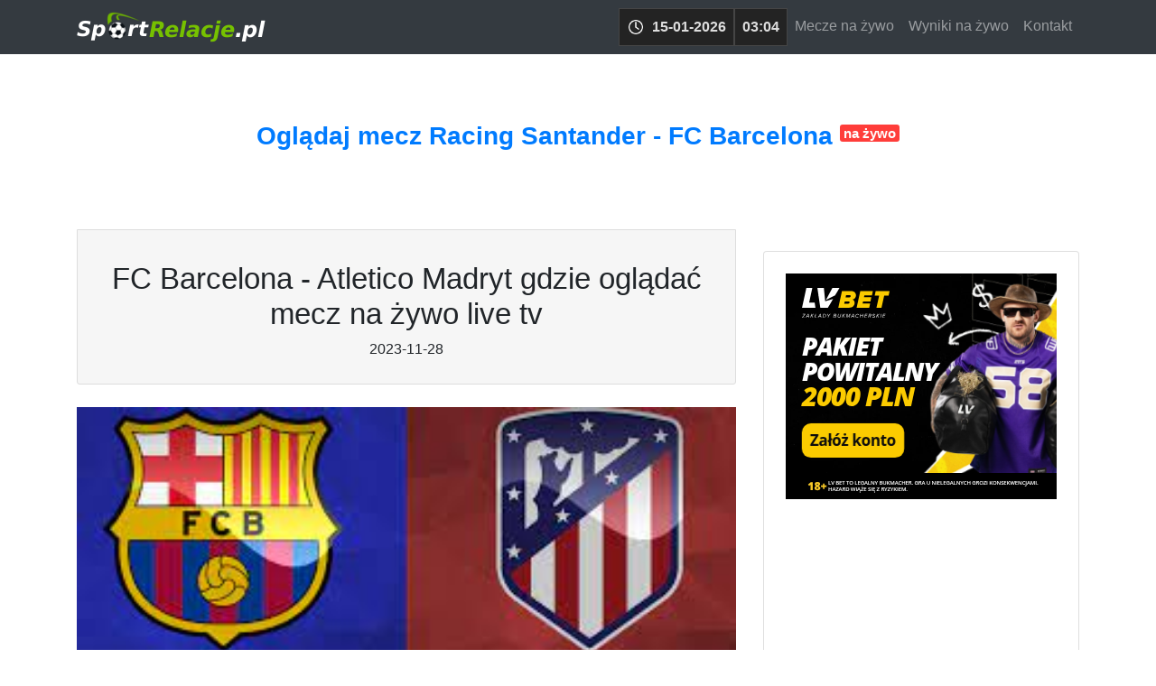

--- FILE ---
content_type: text/html; charset=UTF-8
request_url: https://www.sportrelacje.pl/news/1a58c37d/fc-barcelona-atletico-madryt-gdzie-ogladac-mecz-na-zywo-live-tv
body_size: 3164
content:
<!DOCTYPE html>
<html lang="pl">

<head>


    <title>FC Barcelona - Atletico Madryt gdzie oglądać mecz na żywo live tv - SportRelacje.pl - mecze na żywo, strims fun, strumyk net, strimsy net, telewizjada top, ogladaj in nie działa nowy adres strony znamy strimsy top, relacje tekstowe, komentarz do wydarzeń sportowych</title>

    <meta charset="utf-8">
    <meta name="viewport" content="width=device-width, initial-scale=1, shrink-to-fit=no">
    <meta name="description" content="News FC Barcelona - Atletico Madryt gdzie oglądać mecz na żywo live tv">
    <meta name="keywords" content="FC Barcelona - Atletico Madryt gdzie oglądać mecz na żywo live tv,relacje live, relacja na żywo, mecz na żywo, strumyk.net, telewizjada.top, ogladaj.in, strimsy.net, strimsytop, strimsin, drhtvcom, maniaktv, maniakitv, tekstowe, komentarze, wyniki na żywo, livescore">
    <meta name="author" content="">

    <link href="https://cdn.sportrelacje.pl/bootstrap/css/bootstrap.min.css" rel="stylesheet">
    <link href="https://cdn.sportrelacje.pl/css/page.css?1.19.0" rel="stylesheet">

    <link rel="shortcut icon" href="https://cdn.sportrelacje.pl/favicon.ico" type="image/x-icon">
    <link rel="icon" href="https://cdn.sportrelacje.pl/favicon.ico" type="image/x-icon">

    <script defer src="https://www.googletagmanager.com/gtag/js?id=UA-121984135-1"></script>
    <script>
        window.dataLayer = window.dataLayer || [];
        function gtag(){dataLayer.push(arguments);}
        gtag('js', new Date());

        gtag('config', 'UA-121984135-1');
    </script>
    <script defer src="//pagead2.googlesyndication.com/pagead/js/adsbygoogle.js"></script>
	
	
	
<!-- Google tag (gtag.js) -->
<script defer src="https://www.googletagmanager.com/gtag/js?id=G-JL924XWCRL"></script>
<script>
  window.dataLayer = window.dataLayer || [];
  function gtag(){dataLayer.push(arguments);}
  gtag('js', new Date());

  gtag('config', 'G-JL924XWCRL');
</script>


<meta name="mylead-verification" content="ba414c482db6e0025462b0712903e912">
	
	
</head>

<body style="padding-top:66px">

<!-- Navigation -->
<div class="fixed-top" style="background:#fff">
<nav class="navbar navbar-expand-lg navbar-dark bg-dark">
    <div class="container">
        <a class="navbar-brand" href="/"><img src="https://cdn.sportrelacje.pl/images/sportrelacje_pl.png" alt="SportRelacje.pl"></a>
        <button class="navbar-toggler" type="button" data-toggle="collapse" data-target="#navbarResponsive" aria-controls="navbarResponsive" aria-expanded="false" aria-label="Toggle navigation">
            <span class="navbar-toggler-icon"></span>
        </button>
        <div class="collapse navbar-collapse" id="navbarResponsive">
            <ul class="navbar-nav ml-auto">
                <li class="nav-item">
                    <a class="nav-link nav-clock"><span></span>15-01-2026</a>
                </li>
                <li class="nav-item">
                    <a class="nav-link nav-clock">03:04</a>
                </li>
                                <li class="nav-item">
                    <a class="nav-link" href="https://online.efortuna.pl/page?key=ej0xNTc1Mzg3MyZsPTE1ODQ0NzkyJnA9ODA3NjQ%3D" target="_blank" title="strims.in">Mecze na żywo</a>
                </li>
                <li class="nav-item">
                    <a class="nav-link" href="/wyniki">Wyniki na żywo</a>
                </li>
                <li class="nav-item">
                    <a class="nav-link" href="/kontakt">Kontakt</a>
                </li>
            </ul>
        </div>
    </div>
</nav>
</div>

<!-- Page Content -->
<div class="container">

<br>

<br><p><center><span style="font-size:28px"><strong><a href="https://online.efortuna.pl/page?key=ej0xNTc1Mzg3MyZsPTE1OTY3MDU5JnA9OTgyOTU%3D" title="superbet">Oglądaj mecz Racing Santander - FC Barcelona </a><sup class="live">na&nbsp;żywo</sup></a></strong><br><p><br> </span></center>

<br>

    <div class="row">

        <!-- Post Content Column -->
        <div class="col-lg-8">
            <div class="text-center">
        
				
            </div>

            

    <div id="page-event">
        <h1 class="mt-4">FC Barcelona - Atletico Madryt gdzie oglądać mecz na żywo live tv</h1>

        <p> 2023-11-28</p>

    </div>
    <img src="https://www.sportrelacje.pl/barcaatlet.jpg" alt="FC Barcelona - Atletico Madryt gdzie oglądać mecz na żywo live tv" title="FC Barcelona - Atletico Madryt gdzie oglądać mecz na żywo live tv" style="width:100%" itemprop="image"><br><br>    <p>Transmisja na żywo z meczu będzie dostępna w niedzielę 3 grudnia godz. 21:00 na stronie legalnego bukmachera <a href="https://online.efortuna.pl/page?key=ej0xMzUzMTM1NiZsPTE0OTg3Njk1JnA9NjM3NzY%3D">Fortuna</a>.</p><br />
<br />
<p><a href="https://online.efortuna.pl/page?key=ej0xMzUzMTM1NiZsPTE0OTg3Njk1JnA9NjM3NzY%3D" title="fortuna">Oglądaj mecz FC Barcelona - Atletico Madryt w </a> &nbsp; <a href="https://online.efortuna.pl/page?key=ej0xMzUzMTM1NiZsPTE0OTg3Njk1JnA9NjM3NzY%3D" title="fortuna"><img alt="fortuna" src="https://www.sportrelacje.pl/fortuntv.png" /></a> &nbsp;&nbsp;</p>
<br>



    <table id="table-live-main" class="table table-bordered" style="overflow:auto;display:block;border:0">
        <caption>Aktualności ze świata sportu</caption>
        <tbody>
            <tr>
			    			<td width="25%" style="vertical-align: top"><a href="/news/68363b50/ogladaj-mecz-fc-barcelona-valencia-na-zywo-tv"><img src="https://www.sportrelacje.pl/barcavalencia.png" alt="Oglądaj mecz FC Barcelona - Valencia na żywo tv" title="Oglądaj mecz FC Barcelona - Valencia na żywo tv" style="max-width:140px;border-radius:10px;max-height:90px" itemprop="image"><br><br>Oglądaj mecz FC Barcelona - Valencia na żywo tv</a>
		</td>
            		    			<td width="25%" style="vertical-align: top"><a href="/news/cab4aca6/inter-mediolan-napoli-ogladaj-mecz-na-zywo-online"><img src="https://www.sportrelacje.pl/internapoli.png" alt="Inter Mediolan - Napoli oglądaj mecz na żywo online" title="Inter Mediolan - Napoli oglądaj mecz na żywo online" style="max-width:140px;border-radius:10px;max-height:90px" itemprop="image"><br><br>Inter Mediolan - Napoli oglądaj mecz na żywo online</a>
		</td>
            		    			<td width="25%" style="vertical-align: top"><a href="/news/99497af0/manchester-united-liverpool-mecz-na-zywo"><img src="https://www.sportrelacje.pl/manlive2.jpg" alt="Manchester United - Liverpool mecz na żywo " title="Manchester United - Liverpool mecz na żywo " style="max-width:140px;border-radius:10px;max-height:90px" itemprop="image"><br><br>Manchester United - Liverpool mecz na żywo </a>
		</td>
            		    			<td width="25%" style="vertical-align: top"><a href="/news/0d0b248a/juventus-ukarany-odjeciem-10-punktow-w-serie-a"><img src="https://i.imgur.com/2tC4Vw2.jpeg" alt="Juventus ukarany odjęciem 10 punktów w Serie A" title="Juventus ukarany odjęciem 10 punktów w Serie A" style="max-width:140px;border-radius:10px;max-height:90px" itemprop="image"><br><br>Juventus ukarany odjęciem 10 punktów w Serie A</a>
		</td>
            	            </tr>
        </tbody>
    </table>



        </div>

        <!-- Sidebar Widgets Column -->
        <div class="col-lg-4">


            <div class="card my-4">
                                                                                <div class="text-center">
                    <br/><center><a href="https://m.lvbetpartners.pl/Redirect.aspx?mid=119&sid=243&cid=&pid=&affid=654903"><img src="https://www.sportrelacje.pl/lvbetkizo2.png" /></a></center><br><br>
					
					<script defer src="//pagead2.googlesyndication.com/pagead/js/adsbygoogle.js"></script>
<!-- banner3 -->
<ins class="adsbygoogle"
     style="display:inline-block;width:300px;height:600px"
     data-ad-client="ca-pub-3878591514126736"
     data-ad-slot="1096432121"></ins>
<script>
(adsbygoogle = window.adsbygoogle || []).push({});
</script>
				 

                    
					<br><br><center><div style='max-width: 300px; max-height: 250px; overflow: hidden;'>
</div></center>

</br>
					
                </div>
            </div>

            <div style="display: none;">
              

				
				
            </div>

            
            
        </div>

    </div>
    <!-- /.row -->

</div>
<!-- /.container -->

<!-- Footer -->
<footer id="footer" class="py-5 bg-dark">
    <div class="container">
        <p class="m-0 text-center text-white">Copyright &copy; SportRelacje.pl 2018-2026</p>
        <p class="text-white">
            <br>W ramach naszej witryny stosujemy pliki cookies w celu świadczenia Państwu usług na najwyższym poziomie, w tym w sposób dostosowany do indywidualnych potrzeb. Korzystanie z witryny bez zmiany ustawień dotyczących cookies oznacza, że będą one zamieszczane w Państwa urządzeniu końcowym. Możecie Państwo dokonać w każdym czasie zmiany ustawień dotyczących cookies. Więcej szczegółów na podstronie <a href="/polityka-cookies">Polityka Cookies</a>.
        </p>
    </div>
    <!-- /.container -->
</footer>

<!-- Bootstrap core JavaScript -->
<script src="https://cdn.sportrelacje.pl/jquery/jquery.min.js"></script>
<script src="https://cdn.sportrelacje.pl/bootstrap/js/bootstrap.bundle.min.js"></script>
<script src="https://cdn.sportrelacje.pl/js/sport.js"></script>
<script type="text/javascript">
    sport.init();
</script>

<script defer src="https://static.cloudflareinsights.com/beacon.min.js/vcd15cbe7772f49c399c6a5babf22c1241717689176015" integrity="sha512-ZpsOmlRQV6y907TI0dKBHq9Md29nnaEIPlkf84rnaERnq6zvWvPUqr2ft8M1aS28oN72PdrCzSjY4U6VaAw1EQ==" data-cf-beacon='{"version":"2024.11.0","token":"dbc387333b2c415396602b0e6bc90073","r":1,"server_timing":{"name":{"cfCacheStatus":true,"cfEdge":true,"cfExtPri":true,"cfL4":true,"cfOrigin":true,"cfSpeedBrain":true},"location_startswith":null}}' crossorigin="anonymous"></script>
</body>

</html>


--- FILE ---
content_type: text/html; charset=utf-8
request_url: https://www.google.com/recaptcha/api2/aframe
body_size: 268
content:
<!DOCTYPE HTML><html><head><meta http-equiv="content-type" content="text/html; charset=UTF-8"></head><body><script nonce="lUQ7eoKXqpV5_PY88wn7bw">/** Anti-fraud and anti-abuse applications only. See google.com/recaptcha */ try{var clients={'sodar':'https://pagead2.googlesyndication.com/pagead/sodar?'};window.addEventListener("message",function(a){try{if(a.source===window.parent){var b=JSON.parse(a.data);var c=clients[b['id']];if(c){var d=document.createElement('img');d.src=c+b['params']+'&rc='+(localStorage.getItem("rc::a")?sessionStorage.getItem("rc::b"):"");window.document.body.appendChild(d);sessionStorage.setItem("rc::e",parseInt(sessionStorage.getItem("rc::e")||0)+1);localStorage.setItem("rc::h",'1768442664491');}}}catch(b){}});window.parent.postMessage("_grecaptcha_ready", "*");}catch(b){}</script></body></html>

--- FILE ---
content_type: text/css
request_url: https://cdn.sportrelacje.pl/css/page.css?1.19.0
body_size: 1458
content:
body {
  padding-top: 164px;
}

@media (min-width: 992px) {
  body {
    padding-top: 166px;
  }
}

div#wave {
  float: left;
  width: 100%;
  margin: 15px 0 25px;
  text-align: center;
}

div#wave .dot {
  display: inline-block;
  width: 12px;
  height: 12px;
  border-radius: 50%;
  margin-right: 3px;
  background: #d7d7d7;
  animation: wave 1.3s linear infinite;
}

div#wave .dot:nth-child(2) {
  animation-delay: -1.1s;
}

div#wave .dot:nth-child(3) {
  animation-delay: -0.9s;
}

@keyframes wave {
  0%, 60%, 100% {
    transform: initial;
  }

  30% {
    transform: translateY(-15px);
  }
}

.navbar-brand {
  font-weight: bold;
}

.live {
  background: #ff3d3a;
  padding: 1px 4px;
  font-size: 15px;
  line-height: 5px;
  color: #fff;
  border-radius: 3px;
}

#page-event {
  text-align: center;
  background: #f6f6f6;
  padding: 10px 0;
  border: 1px solid #ddd;
  border-radius: 0 0 3px 3px;
  margin-bottom: 25px;
}

#page-event h1 {
  font-size: 33px;
}

#tableContainer, #tableContainer table {
  width: 100%;
}

#tableContainer table {
  text-align: center;
  border: 1px solid #aaa;
}

#tableContainer table thead td {
  background: #ececec;
}

#tableContainer table tbody {
  font-size: 15px;
}

#tableContainer td {
  border-bottom: 1px solid #dedede;
}

#tableContainer:empty {
  text-align: center;
}

#tableContainer:empty::before {
  font-size: 16px;
  color: #414141;
  content: "Obecnie brak danych przy tej relacji.";
}

#tableContainer table.team {
  margin-bottom: 15px;
}

#tableContainer table.team thead {
  background: rgba(0, 0, 0, .03);
  border-bottom: 1px solid #ccc;
}

#tableContainer table.team td span.hl {
  border: 1px solid #aaa;
  border-radius: 41px;
  width: 19px;
  height: 19px;
  display: inline-block;
  font-size: 13px;
  background: #f5f5f5;
}

#tableContainer table.team tbody td {
  padding: 2px 4px;
}

ul#comments.important li:not(.i) {
  display: none;
}

ul#comments {
  padding: 0;
  margin: 0;
  font-size: 19px;
  display: inline-block;
  width: 100%;
}

#comments:empty {
  text-align: center;
  margin-bottom: 15px;
}

#comments:empty::before {
  font-size: 16px;
  color: #414141;
  content: "Obecnie brak komentarza przy tej relacji.";
}

ul#comments li {
  list-style-type: none;
  border-bottom: 1px solid #e5e5e5;
  padding: 10px 10px 10px 15px;
}

ul#comments li:nth-child(even) {
  background: #f8f6f6;
}

ul#comments li time {
  margin: auto 0;
  color: rgba(0, 0, 0, 0.5);
  min-width: 54px;
  text-align: center;
}

ul#comments li i {
  margin: auto 0;
  min-width: 60px;
  height: 24px;
}

ul#comments li i.icon.whistle {
  height: 30px;
}

ul#comments li i.icon.y-card::before, ul#comments li i.icon-card.icon-card--yellow::before, ul#comments li i.is-yellowcard::before, ul#comments li i.yellowCard::before, ul#comments li i.yellowCard-ico::before {
  content: " ";
  background: rgb(255, 215, 28);
  width: 16px;
  height: 100%;
  display: block;
  margin: 0 auto;
  border-radius: 3px;
}

ul#comments li i.icon.r-card::before, ul#comments li i.icon-card.icon-card--red::before, ul#comments li i.is-redcard::before, ul#comments li i.redYellowCard::before, ul#comments li i.redYellowCard-ico::before {
  content: " ";
  background: rgb(255, 46, 17);
  width: 16px;
  height: 100%;
  display: block;
  margin: 0 auto;
  border-radius: 3px;
}

ul#comments li i.icon.time::before, ul#comments li i.icon-timer::before, ul#comments li i.icon-timer::before, ul#comments li i.is-endmatch::before, ul#comments li i.is-start::before, ul#comments li i.time-ico::before {
  content: " ";
  background: url('../images/i/time.png');
  width: 30px;
  height: 30px;
  display: block;
  margin: 0 auto;
}

ul#comments li i.icon.whistle::before, ul#comments li i.is-halftime::before, ul#comments li i.is-secondhalf::before, ul#comments li i.whistle-ico::before {
  content: " ";
  background: url('../images/i/whistle.png');
  width: 30px;
  height: 30px;
  display: block;
  margin: 0 auto;
}

ul#comments li i.icon.injury::before, ul#comments li i.icon-injury::before, ul#comments li i.is-injury::before, ul#comments li i.injury-ico::before {
  content: " ";
  background: url('../images/i/injury.png');
  width: 30px;
  height: 30px;
  display: block;
  margin: 0 auto;
}

ul#comments li i.is-offside::before {
  content: " ";
  background: url('../images/i/is-offside.png');
  width: 30px;
  height: 30px;
  display: block;
  margin: 0 auto;
}

ul#comments li i.is-faul::before {
  content: " ";
  background: url('../images/i/is-faul.png');
  width: 30px;
  height: 30px;
  display: block;
  margin: 0 auto;
}

ul#comments li i.is-penaltysave::before {
  content: " ";
  background: url('../images/i/is-penaltysave.png');
  width: 30px;
  height: 30px;
  display: block;
  margin: 0 auto;
}

ul#comments li i.is-assist::before {
  content: " ";
  background: url('../images/i/is-assist.png');
  width: 30px;
  height: 30px;
  display: block;
  margin: 0 auto;
}

ul#comments li i.icon.soccer-ball::before, ul#comments li i.icon-goal_football::before, ul#comments li i.icon-penalty_football::before, ul#comments li i.is-penalty::before, ul#comments li i.is-goal::before, ul#comments li i.footballGoal::before, ul#comments li i.footballGoal-ico::before {
  content: " ";
  background: url('../images/i/soccer-ball.png');
  width: 30px;
  height: 30px;
  display: block;
  margin: 0 auto;
}

ul#comments li i.icon.soccer-ball-own::before {
  content: " ";
  background: url('../images/i/soccer-ball-own.png');
  width: 30px;
  height: 30px;
  display: block;
  margin: 0 auto;
}

ul#comments li i.icon.corner::before, ul#comments li i.icon-corner::before, ul#comments li i.is-corner::before, ul#comments li i.corner-ico::before {
  content: " ";
  background: url('../images/i/corner.png');
  width: 30px;
  height: 30px;
  display: block;
  margin: 0 auto;
}

ul#comments li i.icon.penalty-missed::before, ul#comments li i.icon-penalty_miss_football::before {
  content: " ";
  background: url('../images/i/penalty-missed.png');
  width: 30px;
  height: 30px;
  display: block;
  margin: 0 auto;
}

ul#comments li i.icon.substitution::before, ul#comments li i.icon-substitution::before, ul#comments li i.is-change::before,ul#comments li i.icon.substitution-ico::before {
  content: " ";
  background: url('../images/i/substitution.png');
  width: 28px;
  height: 100%;
  display: block;
  margin: 0 auto;
}

ul#comments li p {
  margin: 0;
}

.nav-clock {
  background: #232323;
  color: #ddd !important;
  border: 1px solid #454545;
  padding-left: .5rem !important;
  padding-right: .5rem !important;
  font-weight: bold;
}

.nav-clock span {
  height: 20px;
  width: 20px;
  content: " ";
  display: block;
  background: url('../images/i/time-white.png');
  float: left;
  margin: 2px 8px 0 0;
}

#table-live-main .live {
  font-size: 11px !important;
  white-space: nowrap;
}

table#table-live-main td {
  line-height: 1.20;
}

#featured .media {
  padding: 5px;
}

#featured #comments {
  max-height: 350px;
  font-size: 90%;
  overflow: auto;
}

#table-live-main tbody td {
  vertical-align: middle;
}

#table-live-main tbody tr.date {
  background-color: #44494e !important;
  color: #fff;
  font-weight: bold;
}

#table-live-main tbody tr.date td {
  padding: 10px 5px;
}

#table-live-main tbody tr.text-center:hover {
  background-color: #f3f3f3 !important;
}

#table-live-main tbody tr.text-center td strong.score span {
  border-radius: 2px;
  padding: 2px 4px;
  background: #fff;
  border: 1px solid #bbb;
}

@media (max-width: 767px) {
  .container {
    max-width: unset;
  }
}

@media screen and (max-width: 575px) {
  #table-live-main tbody tr.text-center td strong.score {
    display: block;
    margin: 3px 0;
  }
  h2 {
    font-size: 1.5rem;
  }
  .table td, .table th {
    padding: 0.35rem;
  }
  .container .row .col-lg-8, .container .row .col-md-4 {
    padding-left: 5px;
    padding-right: 5px;
  }
  #comments li.media {
    font-size: 16px;
    padding: 5px 7px;
  }
  #comments li.media i {
    min-width: 45px;
  }
  .mt-4, .my-4 {
    margin-top: 0.5rem!important;
  }
  #page-event h1 {
    font-size: 25px;
  }
}


--- FILE ---
content_type: application/javascript
request_url: https://cdn.sportrelacje.pl/js/sport.js
body_size: -53
content:
(function (sport, $, undefined) {
    "use strict";

    sport.init = function () {
        $('#table-live-main tbody tr[data-url]').on('click', function () {
            window.location = $(this).data('url');
        });
        $(document).on('click', '#refresh', function () {
            location.reload();
            let span = $(this).find('span');
            let value = span.text();
            span.text($(this).data('refresh'));
            setTimeout(function () {
                span.text(value);
            }, 1234);
        });
        $(document).on('change', '#normal, #important_only', function () {
            $('ul#comments').toggleClass('important');
        });
    };

}(window.sport = window.sport || {}, jQuery));

